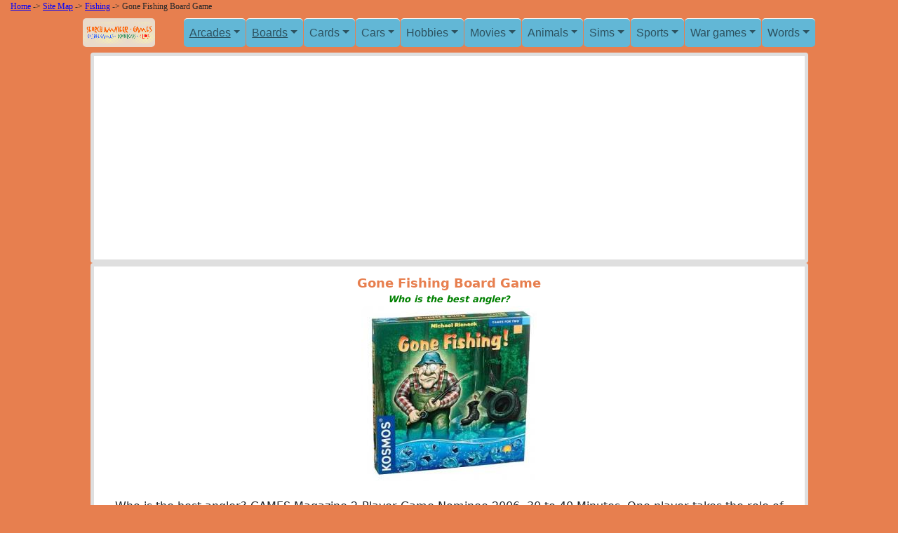

--- FILE ---
content_type: text/html
request_url: https://www.searchamateur.com/product/Gone-Fishing-Board-Game.htm
body_size: 4814
content:

<!DOCTYPE HTML PUBLIC "-//W3C//DTD HTML 4.01 Transitional//EN">
<html lang="en">
<head>
<meta charset="UTF-8">
<meta http-equiv="Content-Language" content="en-us">
<meta http-equiv="X-UA-Compatible" content="IE=edge">
<meta name="viewport" content="width=device-width, initial-scale=1.0">
<title>Gone Fishing Board Game Who is the best angler? </title>
<meta name="Description" content="One player takes the role of the two anglers and tries to catch as many fish as possible. The other player takes the role of the fish, and with bluff and skill tries to hinder the anglers from catching fish.">
<SCRIPT language="JavaScript" type="text/javascript" SRC="../gamepages.js"></SCRIPT>

<script src="../utilitaires/jquery-3.6.0.min.js"></script>
<script src="../utilitaires/bootstrap-5.1.3-dist/js/bootstrap.min.js"></script>
<script async src="https://pagead2.googlesyndication.com/pagead/js/adsbygoogle.js?client=ca-pub-0404538159528573" crossorigin="anonymous"></script>

<link rel="canonical" href="https://www.searchamateur.com/product/Gone-Fishing-Board-Game.htm" >
<LINK REL="stylesheet" HREF="../css/gamepages.css" TYPE="text/css">
<!-- <link href="../css/styles.css" rel="stylesheet" /> -->
<link rel="stylesheet" href="../utilitaires/bootstrap-5.1.3-dist/css/bootstrap.min.css">
<link rel="stylesheet" href="../css/monCSS.css">

</head>

<body class="bodyproductdownload">

<span class="path filarianne"> <a href="https://www.searchamateur.com/">Home</a> -> <a href="https://www.searchamateur.com/sitemap.htm">Site Map</a>  -> <a target="_self" href="https://www.searchamateur.com/games/fishing.htm">Fishing</a> -> Gone Fishing Board Game</span>

<!-- Navigation-->
<!-- Google tag (gtag.js) -->
<script async src="https://www.googletagmanager.com/gtag/js?id=G-FQBW9F6LPM"></script>
<script>
  window.dataLayer = window.dataLayer || [];
  function gtag(){dataLayer.push(arguments);}
  gtag('js', new Date());

  gtag('config', 'G-FQBW9F6LPM');
</script>


<nav class="navbar navbar-expand-lg navbar-light bg-perso ">
    <div class="container px-4 px-lg-5">
        <a class="navbar-brand imagelogo" href="https://www.searchamateur.com/"><img border="0" class="img-fluid" src="https://www.searchamateur.com/logo3.gif" width="202" height="60" alt="Search Amateur Games home"></a>
        <button class="navbar-toggler" type="button" data-bs-toggle="collapse" data-bs-target="#navbarSupportedContent" aria-controls="navbarSupportedContent" aria-expanded="false" aria-label="Toggle navigation"><span class="navbar-toggler-icon"></span></button>
        <div class="collapse navbar-collapse" id="navbarSupportedContent">
            <ul class="navbar-nav me-auto mb-2 mb-lg-0 ms-lg-4">

                <!-- Bloc menu déroulant -->
                <!-- On peut copier ce bloc plusieurs fois pour ajouter plus de menus déroulant -->
                <li class="nav-item dropdown">
                    <a class="nav-link dropdown-toggle" id="navbarDropdown" role="button" data-bs-toggle="dropdown" aria-expanded="false" href="#">Arcades</a>
                    <ul class="dropdown-menu" aria-labelledby="navbarDropdown">
                        <li><a class="dropdown-item" href="https://www.searchamateur.com/games/arkanoid-breakout.htm">Arkanoid BreakOut</a></li>
                        <li><a class="dropdown-item" href="https://www.searchamateur.com/games/babies.htm">Babies</a></li>
                        <li><a class="dropdown-item" href="https://www.searchamateur.com/games/bomberman.htm">Bomberman</a></li>
                        <li><a class="dropdown-item" href="https://www.searchamateur.com/games/bubble.htm">Bubbles</a></li>
                        <li><a class="dropdown-item" href="https://www.searchamateur.com/games/collapse.htm">Collapse</a></li>
                        <li><a class="dropdown-item" href="https://www.searchamateur.com/games/digger.htm">Digger</a></li>
                        <li><a class="dropdown-item" href="https://www.searchamateur.com/games/egyptian.htm">Egypt</a></li>
                        <li><a class="dropdown-item" href="https://www.searchamateur.com/games/icecream.htm">Ice cream</a></li>
                        <li><a class="dropdown-item" href="https://www.searchamateur.com/games/lego.htm"><img  loading="lazy" class="imageicon" src="../pictures/iconlego.jpg" height="40" width="40"> LEGO</a></li>
                        <li><a class="dropdown-item" href="https://www.searchamateur.com/games/pacman.htm">Pacman</a></li>
                        <li><a class="dropdown-item" href="https://www.searchamateur.com/games/pinball.htm">Pinball</a></li>
                        <li><a class="dropdown-item" href="https://www.searchamateur.com/corkboard/Puzzles.html">Puzzles</a></li>
                        <li><a class="dropdown-item" href="https://www.searchamateur.com/games/spot-the-differences.htm">Spot the differences</a></li>
                        <li><a class="dropdown-item" href="https://www.searchamateur.com/games/tetris.htm"><img  loading="lazy" class="imageicon" src="../pictures/icontetris.png" height="40" width="40">Tetris</a></li>
                        <li><a class="dropdown-item" href="https://www.searchamateur.com/games/xonix.htm">Xonix</a></li>
                    </ul>
                </li>
                <!-- FIN Bloc menu déroulant -->

                <!-- Bloc menu déroulant -->
                <!-- On peut copier ce bloc plusieurs fois pour ajouter plus de menus déroulant -->
                <li class="nav-item dropdown">
                    <a class="nav-link dropdown-toggle" id="navbarDropdown" role="button" data-bs-toggle="dropdown" aria-expanded="false" href="#">Boards</a>
                    <ul class="dropdown-menu" aria-labelledby="navbarDropdown">
                        <li><a class="dropdown-item" href="https://www.searchamateur.com/corkboard/Backgammon.html">Backgammon</a></li>
                        <li><a class="dropdown-item" href="https://www.searchamateur.com/corkboard/Chess.html">Chess</a></li>
                        <li><a class="dropdown-item" href="https://www.searchamateur.com/corkboard/Darts.html"><img  loading="lazy" class="imageicon" src="../pictures/icondarts.png" height="40" width="40"> Darts</a></li>
                        <li><a class="dropdown-item" href="https://www.searchamateur.com/corkboard/Dice-games.html">Dices</a></li>
                        <li><a class="dropdown-item" href="https://www.searchamateur.com/corkboard/Triominos.html">Dominoes</a></li>
                        <li><a class="dropdown-item" href="https://www.searchamateur.com/corkboard/Jigsaw-Puzzles.html">Jigsaw puzzles</a></li>
                        <li><a class="dropdown-item" href="https://www.searchamateur.com/corkboard/Mahjong.html">Mahjong</a></li>
                        <li><a class="dropdown-item" href="https://www.searchamateur.com/corkboard/Monopoly.html"><img  loading="lazy" class="imageicon" src="../pictures/iconmonopoly.jpg" height="40" width="40"> Monopoly</a></li>
                        <li><a class="dropdown-item" href="https://www.searchamateur.com/corkboard/Risk.html">Risk</a></li>
                        <li><a class="dropdown-item" href="https://www.searchamateur.com/games/settlersofcatan.htm">Settlers of Catan</a></li>
                        <li><a class="dropdown-item" href="https://www.searchamateur.com/corkboard/Stratego.html">Stratego</a></li>
                        <li><a class="dropdown-item" href="https://www.searchamateur.com/corkboard/TrivialPursuit.html">Trivial Pursuit</a></li>
                        <li><a class="dropdown-item" href="https://www.searchamateur.com/corkboard/Yahtzee.html">Yahtzee</a></li>

                    </ul>
                </li>
                <!-- FIN Bloc menu déroulant -->

                <!-- Bloc menu déroulant -->
                <!-- On peut copier ce bloc plusieurs fois pour ajouter plus de menus déroulant -->
                <li class="nav-item dropdown">
                    <a class="nav-link dropdown-toggle" id="navbarDropdown" role="button" data-bs-toggle="dropdown" aria-expanded="false">Cards</a>
                    <ul class="dropdown-menu" aria-labelledby="navbarDropdown">
                        <li><a class="dropdown-item" href="https://www.searchamateur.com/corkboard/Bridge.html"><img  loading="lazy" class="imageicon" src="../pictures/iconbridge.png" height="40" width="40"> Bridge</a></li>
                        <li><a class="dropdown-item" href="https://www.searchamateur.com/corkboard/Canasta.html">Canasta</a></li>
                        <li><a class="dropdown-item" href="https://www.searchamateur.com/corkboard/Cribbage.html">Cribbage</a></li>
                        <li><a class="dropdown-item" href="https://www.searchamateur.com/games/euchre.htm">Euchre</a></li>
                        <li><a class="dropdown-item" href="https://www.searchamateur.com/games/hearts.htm">Hearts</a></li>
                        <li><a class="dropdown-item" href="https://www.searchamateur.com/corkboard/MagicTheGathering___.html">Magic the Gathering</a></li>
                        <li><a class="dropdown-item" href="https://www.searchamateur.com/games/pinochle-cardgame.htm">Pinochle</a></li>
                        <li><a class="dropdown-item" href="https://www.searchamateur.com/corkboard/Rummy.html">Rummy</a></li>
                        <li><a class="dropdown-item" href="https://www.searchamateur.com/games/solitaire.htm">Solitaire</a></li>
                        <li><a class="dropdown-item" href="https://www.searchamateur.com/games/spades.htm">Spades</a></li>
                        <li><a class="dropdown-item" href="https://www.searchamateur.com/corkboard/Tarot-reading.html">Tarot Reading</a></li>
                    </ul>
                </li>
                <!-- FIN Bloc menu déroulant -->

                <!-- Bloc menu déroulant -->
                <!-- On peut copier ce bloc plusieurs fois pour ajouter plus de menus déroulant -->
                <li class="nav-item dropdown">
                    <a class="nav-link dropdown-toggle" id="navbarDropdown" role="button" data-bs-toggle="dropdown" aria-expanded="false">Cars</a>
                    <ul class="dropdown-menu" aria-labelledby="navbarDropdown">
                        <li><a class="dropdown-item" href="https://www.searchamateur.com/games/demolition-derby.htm">Demolition Derby</a></li>
                        <li><a class="dropdown-item" href="https://www.searchamateur.com/games/formulaone.htm"><img  loading="lazy" class="imageicon" src="../pictures/iconformulaone.jpg" height="40" width="40"> Formula One</a></li>
                        <li><a class="dropdown-item" href="https://www.searchamateur.com/games/mini-car-racing.htm">Mini Car Racing</a></li>
                        <li><a class="dropdown-item" href="https://www.searchamateur.com/games/monster-trucks.htm">Monster Trucks</a></li>
                        <li><a class="dropdown-item" href="https://www.searchamateur.com/games/motorcycles.htm">Motorcycles</a></li>
                        <li><a class="dropdown-item" href="https://www.searchamateur.com/games/nascarracing.htm">Nascar Racing</a></li>
                        <li><a class="dropdown-item" href="https://www.searchamateur.com/games/toy-trains.htm">Railroad Trains</a></li>
                        <li><a class="dropdown-item" href="https://www.searchamateur.com/games/street-car-racing.htm">Street car racing</a></li>
                        <li><a class="dropdown-item" href="https://www.searchamateur.com/games/taxi.htm">Taxi</a></li>
                        <li><a class="dropdown-item" href="https://www.searchamateur.com/games/trucking.htm">Trucking</a></li>                        
                    </ul>
                </li>
                <!-- FIN Bloc menu déroulant -->


                <!-- Bloc menu déroulant -->
                <!-- On peut copier ce bloc plusieurs fois pour ajouter plus de menus déroulant -->
                <li class="nav-item dropdown">
                    <a class="nav-link dropdown-toggle" id="navbarDropdown" role="button" data-bs-toggle="dropdown" aria-expanded="false">Hobbies</a>
                    <ul class="dropdown-menu" aria-labelledby="navbarDropdown">
                        <li><a class="dropdown-item" href="https://www.searchamateur.com/games/astronomy.htm">Astronomy</a></li>
                        <li><a class="dropdown-item" href="https://www.searchamateur.com/games/bible.htm">Bible</a></li>
                        <li><a class="dropdown-item" href="https://www.searchamateur.com/games/christmas.htm">Christmas</a></li>
                        <li><a class="dropdown-item" href="https://www.searchamateur.com/games/construction.htm">Construction</a></li>
                        <li><a class="dropdown-item" href="https://www.searchamateur.com/games/cowboys.htm">Cowboys</a></li>
                        <li><a class="dropdown-item" href="https://www.searchamateur.com/games/detectives.htm">Detectives</a></li>
                        <li><a class="dropdown-item" href="https://www.searchamateur.com/games/fashiongames.htm">Fashion</a></li>
                        <li><a class="dropdown-item" href="https://www.searchamateur.com/games/fire-fighters.htm"><img  loading="lazy" class="imageicon" src="../pictures/iconfiretruck.jpg" height="40" width="40"> Fire Fighters</a></li>
                        <li><a class="dropdown-item" href="https://www.searchamateur.com/games/halloween.htm">Halloween</a></li>
                        <li><a class="dropdown-item" href="https://www.searchamateur.com/games/photography.htm">Photography</a></li>
                        <li><a class="dropdown-item" href="https://www.searchamateur.com/games/rollercoasters.htm">Roller Coasters</a></li>
                        <li><a class="dropdown-item" href="https://www.searchamateur.com/games/spiders.htm">Spiders</a></li>
                        <li><a class="dropdown-item" href="https://www.searchamateur.com/games/waterparks.htm">Waterparks</a></li>        
                        <li><a class="dropdown-item" href="https://www.searchamateur.com/games/wedding.htm">Weddings</a></li>                    
                    
                    </ul>
                </li>
                <!-- FIN Bloc menu déroulant -->


                <!-- Bloc menu déroulant -->
                <!-- On peut copier ce bloc plusieurs fois pour ajouter plus de menus déroulant -->
                <li class="nav-item dropdown">
                    <a class="nav-link dropdown-toggle" id="navbarDropdown" role="button" data-bs-toggle="dropdown" aria-expanded="false">Movies</a>
                    <ul class="dropdown-menu" aria-labelledby="navbarDropdown">
                        <li><a class="dropdown-item" href="https://www.searchamateur.com/games/angelinajolietombraider.htm">Angelina Jolie</a></li>
                        <li><a class="dropdown-item" href="https://www.searchamateur.com/games/dealornodeal.htm">Deal or No Deal</a></li>
                        <li><a class="dropdown-item" href="https://www.searchamateur.com/games/familyfeud.htm">Family Feud</a></li>
                        <li><a class="dropdown-item" href="https://www.searchamateur.com/games/harrypotter.htm"><img  loading="lazy" class="imageicon" src="../pictures/iconharrypotter.png" height="40" width="40"> Harry Potter</a></li>
                        <li><a class="dropdown-item" href="https://www.searchamateur.com/games/lord-of-the-rings.htm">Lord of the Ring</a></li>
                        <li><a class="dropdown-item" href="https://www.searchamateur.com/games/spongebob-squarepants.htm">SpongeBob Squarepants</a></li>
                        <li><a class="dropdown-item" href="https://www.searchamateur.com/games/supermario.htm">Super Mario</a></li>
                        <li><a class="dropdown-item" href="https://www.searchamateur.com/games/vampires.htm">Twilight & Vampires</a></li>
                    </ul>
                </li>
                <!-- FIN Bloc menu déroulant -->



                <!-- Bloc menu déroulant -->
                <!-- On peut copier ce bloc plusieurs fois pour ajouter plus de menus déroulant -->
                <li class="nav-item dropdown">
                    <a class="nav-link dropdown-toggle" id="navbarDropdown" role="button" data-bs-toggle="dropdown" aria-expanded="false">Animals</a>
                    <ul class="dropdown-menu" aria-labelledby="navbarDropdown">
                        <li><a class="dropdown-item" href="https://www.searchamateur.com/games/bears.htm">Bears</a></li>
                        <li><a class="dropdown-item" href="https://www.searchamateur.com/games/birds.htm">Birds</a></li>
                        <li><a class="dropdown-item" href="https://www.searchamateur.com/games/cats.htm">Cats</a></li>
                        <li><a class="dropdown-item" href="https://www.searchamateur.com/games/crocodiles.htm"><img  loading="lazy" class="imageicon" src="../pictures/iconcrocodiles.gif" height="40" width="40"> Crocodiles</a></li>
                        <li><a class="dropdown-item" href="https://www.searchamateur.com/games/dinosaurs.htm">Dinosaurs</a></li>
                        <li><a class="dropdown-item" href="https://www.searchamateur.com/corkboard/DogsRacing___.html">Dogs</a></li>
                        <li><a class="dropdown-item" href="https://www.searchamateur.com/games/bottlenose-dolphin.htm">Dolphins</a></li>
                        <li><a class="dropdown-item" href="https://www.searchamateur.com/games/lions.htm">Lions</a></li>
                        <li><a class="dropdown-item" href="https://www.searchamateur.com/games/monkeys.htm">Monkeys</a></li>
                        <li><a class="dropdown-item" href="https://www.searchamateur.com/games/penguins.htm">Penguins</a></li>
                        <li><a class="dropdown-item" href="https://www.searchamateur.com/games/rhino.htm">Rhinos</a></li>        
                        <li><a class="dropdown-item" href="https://www.searchamateur.com/games/sharks.htm">Sharks</a></li>
                        <li><a class="dropdown-item" href="https://www.searchamateur.com/games/tigers.htm">Tigers</a></li>
                        <li><a class="dropdown-item" href="https://www.searchamateur.com/games/veterinarian.htm">Veterinarians</a></li>
                        <li><a class="dropdown-item" href="https://www.searchamateur.com/games/wolves.htm">Wolves</a></li>
                        <li><a class="dropdown-item" href="https://www.searchamateur.com/games/whales.htm">Whales</a></li>
                    </ul>
                </li>
                <!-- FIN Bloc menu déroulant -->


                <!-- Bloc menu déroulant -->
                <!-- On peut copier ce bloc plusieurs fois pour ajouter plus de menus déroulant -->
                <li class="nav-item dropdown">
                    <a class="nav-link dropdown-toggle" id="navbarDropdown" role="button" data-bs-toggle="dropdown" aria-expanded="false">Sims</a>
                    <ul class="dropdown-menu" aria-labelledby="navbarDropdown">
                        <li><a class="dropdown-item" href="https://www.searchamateur.com/games/airports.htm">Airports</a></li>
                        <li><a class="dropdown-item" href="https://www.searchamateur.com/games/business-simulation.htm">Business</a></li>
                        <li><a class="dropdown-item" href="https://www.searchamateur.com/games/civilization.htm">Civilizations</a></li>
                        <li><a class="dropdown-item" href="https://www.searchamateur.com/corkboard/DungeonsAndDragons.html">Dungeons & Dragons</a></li>
                        <li><a class="dropdown-item" href="https://www.searchamateur.com/games/medieval.htm">Medieval</a></li>
                        <li><a class="dropdown-item" href="https://www.searchamateur.com/games/pirates.htm"><img  loading="lazy" class="imageicon" src="../pictures/iconpirates.png" height="40" width="40"> Pirates</a></li>
                        <li><a class="dropdown-item" href="https://www.searchamateur.com/games/restaurants.htm">Restaurants</a></li>
                        <li><a class="dropdown-item" href="https://www.searchamateur.com/corkboard/RolePlayingGames.html">Role playing</a></li>
                        <li><a class="dropdown-item" href="https://www.searchamateur.com/games/romanempireandgladiators.htm">Roman Empire & Gladiators</a></li>
                        <li><a class="dropdown-item" href="https://www.searchamateur.com/games/shopping.htm">Shopping malls</a></li>
                        <li><a class="dropdown-item" href="https://www.searchamateur.com/games/thesims.htm">The Sims</a></li>
                    </ul>
                </li>
                <!-- FIN Bloc menu déroulant -->


                <!-- Bloc menu déroulant -->
                <!-- On peut copier ce bloc plusieurs fois pour ajouter plus de menus déroulant -->
                <li class="nav-item dropdown">
                <a class="nav-link dropdown-toggle" id="navbarDropdown" role="button" data-bs-toggle="dropdown" aria-expanded="false">Sports</a>
                <ul class="dropdown-menu" aria-labelledby="navbarDropdown">
                    <li><a class="dropdown-item" href="https://www.searchamateur.com/games/baseball.htm">Baseball</a></li>
                    <li><a class="dropdown-item" href="https://www.searchamateur.com/games/basketball.htm">Basketball</a></li>
                    <li><a class="dropdown-item" href="https://www.searchamateur.com/games/boxing.htm"><img  loading="lazy" class="imageicon" src="../pictures/iconboxing.png" height="40" width="40"> Boxing</a></li>
                    <li><a class="dropdown-item" href="https://www.searchamateur.com/corkboard/Bowling.html">Bowling</a></li>
                    <li><a class="dropdown-item" href="https://www.searchamateur.com/games/fishing.htm">Fishing</a></li>
                    <li><a class="dropdown-item" href="https://www.searchamateur.com/games/football.htm">Football</a></li>
                    <li><a class="dropdown-item" href="https://www.searchamateur.com/games/golf.htm">Golf</a></li>
                    <li><a class="dropdown-item" href="https://www.searchamateur.com/corkboard/HorseRacing.html">Horse Racing</a></li>
                    <li><a class="dropdown-item" href="https://www.searchamateur.com/games/hunting.htm">Hunting</a></li>
                    <li><a class="dropdown-item" href="https://www.searchamateur.com/corkboard/Mini-golf.html">Minigolf</a></li>
                    <li><a class="dropdown-item" href="https://www.searchamateur.com/corkboard/Billiard.html">Pool</a></li>
                    <li><a class="dropdown-item" href="https://www.searchamateur.com/games/sailboats.htm">Sailing</a></li>
                    <li><a class="dropdown-item" href="https://www.searchamateur.com/games/soccer.htm">Soccer</a></li>
                    <li><a class="dropdown-item" href="https://www.searchamateur.com/games/tennis.htm">Tennis</a></li>
                    <li><a class="dropdown-item" href="https://www.searchamateur.com/games/winter-sports.htm">Winter sports</a></li>                    
                </ul>
            </li>
            <!-- FIN Bloc menu déroulant -->



                <!-- Bloc menu déroulant -->
                <!-- On peut copier ce bloc plusieurs fois pour ajouter plus de menus déroulant -->
                <li class="nav-item dropdown">
                <a class="nav-link dropdown-toggle" id="navbarDropdown" role="button" data-bs-toggle="dropdown" aria-expanded="false">War games</a>
                <ul class="dropdown-menu" aria-labelledby="navbarDropdown">
                    <li><a class="dropdown-item" href="https://www.searchamateur.com/games/aircraftcarriers.htm">Aircrafts Carriers</a></li>
                    <li><a class="dropdown-item" href="https://www.searchamateur.com/corkboard/AxisAndAllies.html">Axis and Allies</a></li>
                    <li><a class="dropdown-item" href="https://www.searchamateur.com/games/battleship.htm">Battleships</a></li>
                    <li><a class="dropdown-item" href="https://www.searchamateur.com/games/helicopters.htm"><img  loading="lazy" class="imageicon" src="../pictures/iconhelicopter.png" height="40" width="40"> Helicopters</a></li>
                    <li><a class="dropdown-item" href="https://www.searchamateur.com/games/military-aircrafts.htm">Military Aircrafts</a></li>
                    <li><a class="dropdown-item" href="https://www.searchamateur.com/games/space-invaders.htm">Space Invaders</a></li>
                    <li><a class="dropdown-item" href="https://www.searchamateur.com/games/submarines.htm>Submarines</a></li>
                    <li><a class="dropdown-item" href="https://www.searchamateur.com/games/swat.htm">SWAT</a></li>
                    <li><a class="dropdown-item" href="https://www.searchamateur.com/games/tanks.htm>Tanks</a></li>
                    <li><a class="dropdown-item" href="https://www.searchamateur.com/games/toy-soldiers.htm">Toy Soldiers</a></li>
                    <li><a class="dropdown-item" href="https://www.searchamateur.com/games/vietnam-wargames.htm">Vietnam war games</a></li>
                </ul>
            </li>
            <!-- FIN Bloc menu déroulant -->


                <!-- Bloc menu déroulant -->
                <!-- On peut copier ce bloc plusieurs fois pour ajouter plus de menus déroulant -->
                <li class="nav-item dropdown">
                <a class="nav-link dropdown-toggle" id="navbarDropdown" role="button" data-bs-toggle="dropdown" aria-expanded="false">Words</a>
                <ul class="dropdown-menu" aria-labelledby="navbarDropdown">
                    <li><a class="dropdown-item" href="https://www.searchamateur.com/games/boggle.htm">Boggle</a></li>
                    <li><a class="dropdown-item" href="https://www.searchamateur.com/corkboard/Crossword-puzzle.html">Crossword Puzzles</a></li>
                    <li><a class="dropdown-item" href="https://www.searchamateur.com/games/hangman.htm">Hangman</a></li>
                    <li><a class="dropdown-item" href="https://www.searchamateur.com/corkboard/Scrabble.html"><img  loading="lazy" class="imageicon" src="../pictures/iconscrabble.jpg" height="40" width="40"> Scrabble</a></li>
                    <li><a class="dropdown-item" href="https://www.searchamateur.com/games/typing.htm">Typing</a></li>
                </ul>
            </li>
            <!-- FIN Bloc menu déroulant -->

            </ul>

            
        </div>

    </div>
</nav>

<div class="container" align="center">

		<div class="col-11 card pic square cardproduct">
		<script async src="https://pagead2.googlesyndication.com/pagead/js/adsbygoogle.js?client=ca-pub-0404538159528573"
			crossorigin="anonymous"></script>
		<!-- responsive-horizontale-long -->
		<ins class="adsbygoogle"
			style="display:block;width:100%;height:200px"
			data-ad-client="ca-pub-0404538159528573"
			data-ad-slot="9011160948"
			data-ad-format="auto"
			data-full-width-responsive="true"></ins>
		<script>
			(adsbygoogle = window.adsbygoogle || []).push({});
		</script>
		</div>

		<div class="col-11 card pic square cardproduct">

			<span class="title-produit"> Gone Fishing Board Game </span>
			<span class="subtitle">Who is the best angler? </span>	
			<span style="white-space:normal"></span>												<img class='img-fluid' border="0" src="https://www.searchamateur.com/pictures/gone-fishing-board-game-250.jpg" width="250" height="250" alt=" Gone Fishing Board Game "><br>
			Who is the best angler? GAMES Magazine 2-Player Game Nominee 2006. 30 to 40 Minutes. One player takes the role of the two anglers and tries to catch as many fish as possible. The other player takes the role of the fish, and with bluff and skill tries to hinder the anglers from catching fish. The angler player decides where to fish, but must do so in the dark. So, he cannot really see where the fish are, as the fish cards are placed face down. Therefore, he does not know whether he is catching a fish or garbage. When he is lucky enough to catch a fish, he will not know until he lands it how valuable it is. With clever movement of his fish, the fish player tries to get garbage and small fish onto the angler's hooks. After one game, the players switch roles. After two games, the player with the most points is the winner.
<br><br>
2 Players, Ages 10 and Up.<br>
			<span style="white-space:normal"><a target="_blank" href="https://www.searchamateur.com/pictures/gone-fishing-board-game-1.jpg" title="Gone Fishing Board Game 1">Picture&nbsp;1</a> - <a target="_blank" href="https://www.searchamateur.com/pictures/gone-fishing-board-game-2.jpg" title="Gone Fishing Board Game 2">Picture&nbsp;2</a></span>						<br>
			<span style="white-space:normal"></span><br>
			<span style="white-space:normal">This product is available at:<br><span class="stores">Some stores give search result, it may not appear if Out of Stock</span><br><br>United States based stores:<br> <a target="_blank" rel="nofollow"   href="https://www.temu.com/search_result.html?search_key=Gone Fishing Board Game">Temu&nbsp;(USA)</a> - <a target="_blank" rel="nofollow"   href="https://www.ebay.com/sch/i.html?_nkw=Gone Fishing Board Game&mkcid=1&mkrid=711-53200-19255-0&siteid=0&LH_LocatedIn=1&campid=5339021034&customid=Gone Fishing Board Game&toolid=10001&mkevt=1">ebay.com&nbsp;(USA&nbsp;&&nbsp;Intl)&nbsp;#Sponsored</a> - <a target="_blank" rel="nofollow"   href="https://www.walmart.com/search?q=Gone Fishing Board Game">Walmart&nbsp;(USA only)</a> - <a target="_blank" rel="nofollow"   href="https://www.target.com/s?searchTerm=Gone Fishing Board Game">Target&nbsp;(USA only)</a></span>			<!-- <span style="white-space:normal"><br>United Kingdom (UK) and Europe based online stores:<br> - <a target="_blank" rel="nofollow"   href="https://www.amazon.co.uk/exec/obidos/external-search?tag=searcamategam-21&amp;keyword=Gone%20Fishing%20Board%20Game&amp;mode=toys">Amazon.co.uk&nbsp;(UK&nbsp;&&nbsp;Europe)</a> - <a target="_blank" rel="nofollow"   href="https://www.ebay.co.uk/sch/i.html?_nkw=Gone Fishing Board Game&mkcid=1&mkrid=711-53200-19255-0&siteid=0&campid=5339021034&customid=Gone Fishing Board Game&toolid=10001&mkevt=1">ebay.co.uk&nbsp;(UK&nbsp;&&nbsp;Europe)&nbsp;#Sponsored</a> - <a target="_blank" rel="nofollow"   href="https://www.argos.co.uk/search/Gone Fishing Board Game/">Argos.co.uk&nbsp;(UK)</a></span>  -->
			<span style="white-space:normal"><br>Canada based online stores:<br> - <a target="_blank" rel="nofollow"   href="https://www.temu.com/ca/search_result.html?search_key=Gone Fishing Board Game">Temu.ca&nbsp;(CANADA)</a> - <a target="_blank" rel="nofollow"   href="https://www.ebay.ca/sch/i.html?_nkw=Gone Fishing Board Game&mkcid=1&mkrid=711-53200-19255-0&siteid=0&campid=5339021034&customid=Gone Fishing Board Game&toolid=10001&mkevt=1">ebay.ca&nbsp;(CANADA)&nbsp;#Sponsored</a> - <a target="_blank" rel="nofollow"   href="https://www.walmart.ca/search?q=Gone Fishing Board Game">Walmart&nbsp;(CANADA)</a></span><br>						
						<a target="_self" class="buttonplayonline" href="https://www.searchamateur.com/Play-Free-Online-Games/Fishing-Champion.htm">Play Online!!</a><br>
		</div>
</div>

<div class="container"  align="center">

	<div class="col-11 card pic square cardproduct">
		<script async src="https://pagead2.googlesyndication.com/pagead/js/adsbygoogle.js?client=ca-pub-0404538159528573"
			crossorigin="anonymous"></script>
		<!-- responsive-horizontale-long -->
		<ins class="adsbygoogle"
			style="display:block;width:100%;height:200px"
			data-ad-client="ca-pub-0404538159528573"
			data-ad-slot="9011160948"
			data-ad-format="auto"
			data-full-width-responsive="true"></ins>
		<script>
			(adsbygoogle = window.adsbygoogle || []).push({});
		</script>
	</div>

	<!-- google search -->
	<div class="col-11 card pic square cardproduct">
		<script async src="https://cse.google.com/cse.js?cx=42029b27dbd1e9d31"></script>
		<div class="gcse-search"></div> 
	</div>

</div>

<br><br>

<!-- <php echo $GoogleAdsense; ?> -->


</body>

<script>
  document.getElementsByTagName("object")[0].style.width="100%";
  document.getElementsByTagName("object")[0].style.height="";
</script>

<style>
  iframe {
		width: 100% !important;
		height: 'auto' !important;
    }
</style>

<script>'undefined'=== typeof _trfq || (window._trfq = []);'undefined'=== typeof _trfd && (window._trfd=[]),_trfd.push({'tccl.baseHost':'secureserver.net'},{'ap':'cpsh-oh'},{'server':'p3plzcpnl505441'},{'dcenter':'p3'},{'cp_id':'10061117'},{'cp_cl':'8'}) // Monitoring performance to make your website faster. If you want to opt-out, please contact web hosting support.</script><script src='https://img1.wsimg.com/traffic-assets/js/tccl.min.js'></script></html>

--- FILE ---
content_type: text/html; charset=utf-8
request_url: https://www.google.com/recaptcha/api2/aframe
body_size: 114
content:
<!DOCTYPE HTML><html><head><meta http-equiv="content-type" content="text/html; charset=UTF-8"></head><body><script nonce="a3lbcXxMzYVphz2WCLKcHg">/** Anti-fraud and anti-abuse applications only. See google.com/recaptcha */ try{var clients={'sodar':'https://pagead2.googlesyndication.com/pagead/sodar?'};window.addEventListener("message",function(a){try{if(a.source===window.parent){var b=JSON.parse(a.data);var c=clients[b['id']];if(c){var d=document.createElement('img');d.src=c+b['params']+'&rc='+(localStorage.getItem("rc::a")?sessionStorage.getItem("rc::b"):"");window.document.body.appendChild(d);sessionStorage.setItem("rc::e",parseInt(sessionStorage.getItem("rc::e")||0)+1);localStorage.setItem("rc::h",'1768856785108');}}}catch(b){}});window.parent.postMessage("_grecaptcha_ready", "*");}catch(b){}</script></body></html>

--- FILE ---
content_type: text/css
request_url: https://www.searchamateur.com/css/gamepages.css
body_size: 356
content:
A {TEXT-DECORATION: none; }
A:link {COLOR: blue; TEXT-DECORATION : underline; }
A:active {COLOR: #cc6600; }
A:visited {COLOR: #9900cc; TEXT-DECORATION : underline;  }
A:hover {COLOR: #31A6C6; background: #FEFFE8; TEXT-DECORATION: none;}
body {margin-top: 3pt;}
/* width */
::-webkit-scrollbar {
    width: 18px;
    }
    /* Track */
    ::-webkit-scrollbar-track {
    background: #7ebbec;
    border-radius: 10px;
    }
    /* Handle */
    ::-webkit-scrollbar-thumb {
    background: rgb(55, 40, 187);
    border-radius: 10px;
    }
H1 {font-size: x-large; color: #FF9933; font-weight: bold ; font-style: italic; margin-bottom: 0pt}
TH {font-size: small; text-align: left}
TD {vertical-align: top; font-size: 12px} 
P {margin-top: 0pt; margin-bottom: 0pt}
TABLE {margin-top: 3pt; margin-bottom: 5pt}
.brandname {font-size: x-large; font-family : "Matisse ITC";  font-weight: bold ; font-style: italic; background-color: #00FFFF; vertical-align: top; color: #FF9933; margin-bottom: 0pt}
.dirhead {font-size: small; font-weight: bold ; background-color: #000000; color: #00FFFF; text-align: center}
.pic {vertical-align: middle; text-align: center}
.pink {color: #FF00FF; font-weight: bold}
.square {vertical-align: top; text-align: center}
.list {font-size: small; font-weight: bold}
.subtableinfo {font-size: xx-small}
.relatedpages {font-size: small}
.toppath {font-size: 12px; FONT-FAMILY: Verdana, serif;}
.summary {vertical-align: top; text-align: left; background-color: #00FFFF}
.subtitle {font-size: small;  color: #008000; font-weight: bold ; font-style: italic; text-align: center }